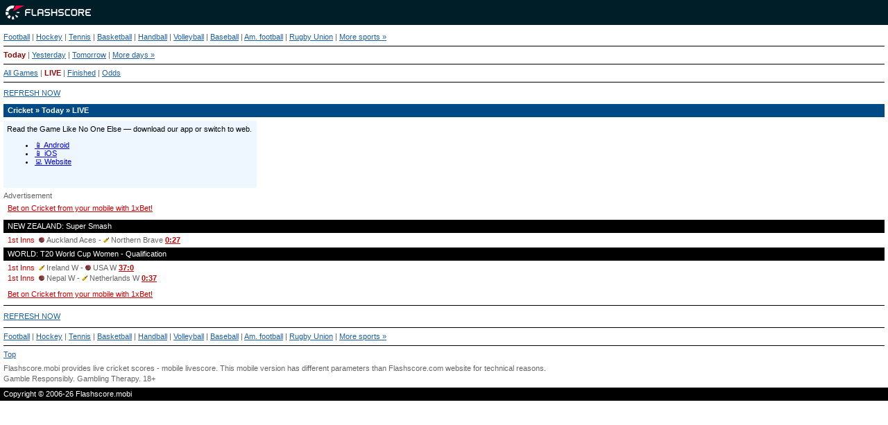

--- FILE ---
content_type: text/html; charset=UTF-8
request_url: https://www.flashscore.mobi/cricket/?s=2
body_size: 2670
content:
<!DOCTYPE html>
<html lang="en">
    <head>
        <meta charset="utf-8">
        <title>Mobile livescore - Flashscore.mobi cricket scores</title>
        <meta name="description" content="Follow current cricket live scores on your mobile phone! Check current cricket livescore on the way with optimized mobile version of Flashscore.">
        <meta name="copyright" content="Copyright (c) 2006-2026 Livesport s.r.o.">
        <meta name="robots" content="noindex,nofollow" />
        <meta name="viewport" content="width=device-width, initial-scale=1">
	    <meta property="og:title" content="Mobile livescore - Flashscore.mobi cricket scores">
	    <meta property="og:description" content="Follow current cricket live scores on your mobile phone! Check current cricket livescore on the way with optimized mobile version of Flashscore.">
	    <meta property="og:type" content="website">
	    <meta property="og:url" content="http://www.flashscore.mobi/cricket/?s=2">
	    <meta property="og:image" content="https://www.flashscore.mobi/">
            <link rel="shortcut icon" href="https://static.flashscore.com/res/_fs/image/4_favicons/_fs/favicon.ico?v=8">
            <link rel="apple-touch-icon" sizes="180x180" href="https://static.flashscore.com/res/_fs/image/4_favicons/_mobi/touch-icon-180x180.png?v=8">
            <link rel="icon" type="image/png" sizes="32x32" href="https://static.flashscore.com/res/_fs/image/4_favicons/_mobi/favicon-32x32.png?v=8">
            <link rel="icon" type="image/png" sizes="16x16" href="https://static.flashscore.com/res/_fs/image/4_favicons/_mobi/favicon-16x16.png?v=8">
        <link rel="manifest" href="/manifest/13/?v=7">
        <meta name="theme-color" content="#001e28">
            <meta name="google-site-verification" content="g3IP2_SFFBU2U7xOSKNpzaFtCx2zpTKQtk31P3YySj0" />

        <link rel="stylesheet" href="https://static.flashscore.com/x/css/layout_302_1457000000.css">
        <link rel="stylesheet" href="https://static.flashscore.com/res/styles/container.302.css">
        <link rel="stylesheet" href="https://static.flashscore.com/res/styles/container.0.css">
        <script type="text/javascript" defer src="/res/_fs/build-mobi/programaticStrip.9bc7a6d.js"></script>
        <script type="text/javascript" defer src="/res/_fs/build-mobi/oddsGeoRestrictions.6bca825.js"></script>
        <script type="text/javascript" defer src="/res/_fs/build-mobi/initBannerHandlerLite.2ddc185.js"></script>
        <script type="text/javascript" src="/res/_fs/build-mobi/mobiRuntime.94d3c03.js"></script>
        <script type="text/javascript" src="/res/_fs/build-mobi/mobiVendor.963ed22.js"></script>
        <script type="text/javascript">
            // <![CDATA[
            // ]]>
        </script>
    </head>
<body  class="Flashscore.mobi mobi brand--flashscore">
<script>window.config = {"geoRestrictions":["CZ","HR"],"feedSign":"SW9D1eZo","feedResolverUrl":"https:\/\/global.flashscore.ninja\/302","googleAnalyticsEnable":true,"sport":"cricket"}</script><div id="top"></div><div class="logo"><a href="/"><img src="https://static.flashscore.com/res/_mobi/image/logo/flashscore.png?v=2" alt="Flashscore.mobi" /></a></div>
<div id="main" class="cricket">
<p class="p-set menu"><a href="/">Football</a> | <a href="/hockey/">Hockey</a> | <a href="/tennis/">Tennis</a> | <a href="/basketball/">Basketball</a> | <a href="/handball/">Handball</a> | <a href="/volleyball/">Volleyball</a> | <a href="/baseball/">Baseball</a> | <a href="/american-football/">Am. football</a> | <a href="/rugby-union/">Rugby Union</a> | <a href="/others/">More sports&nbsp;&raquo;</a></p><p class="p-set menu">
        <a href="/cricket/" class="active">Today</a>
        |
        <a href="/cricket/?d=-1">Yesterday</a>
        |
        <a href="/cricket/?d=1">Tomorrow</a>
        |
        <a href="/cricket/calendar/">More days »</a>
</p>



<p class="p-set menu"><a href="/cricket/?&s=1">All Games</a> | <a href="/cricket/?s=2" class="active">LIVE</a> | <a href="/cricket/?s=3">Finished</a> | <a id="menu-item-odds" href="/cricket/?s=5">Odds</a></p><p class="refresh-top"><a href="/cricket/?s=2" data-event="refresh_button">REFRESH NOW</a>
</p><h2>Cricket &raquo; Today &raquo; LIVE</h2>
<script>
    window.bannerHandlerSettings = {
        'options': {"api":{"host":"https:\/\/content.livesportmedia.eu","connectionTimeout":1000,"connectionRetryCount":2},"containerIdPattern":"zoneContainer-{zoneName}","labelText":"Advertisement","consentOptions":{"timeout":1,"programmaticStrategy":"deny","bettingStrategy":"deny","requiredConsentGroups":[1,2,3,4,5,6,7,8,9,10]},"projectData":{"id":302,"url":"https:\/\/flashscore.mobi\/"},"deviceParams":{"platform":"web","version":"8.20.0","package":"Flashscore.mobi"},"replaceZoneTimeout":200,"registerZoneTimeout":400,"debugMode":false,"sandboxMode":false},
        'zones': {"lite_detail_sport":{"name":"lite_detail_sport","definitions":[{"zoneId":20747,"size":{"width":365,"height":97},"breakpoint":{"min":1,"max":9999}}],"rendererOptions":{"displaySkeleton":true},"fallbackZoneId":20825}},
    };
</script>

<div id="zoneContainer-lite_detail_sport" data-zone-group="lite_detail_sport"></div>
<p class="advert-top odds-geo-restrictions"><a href="https://refpa86887.com/L?tag=s_227975m_355c_&site=227975&ad=355" target="_blank">Bet on Cricket from your mobile with 1xBet!</a></p><div id="score-data"><h4>NEW ZEALAND: Super Smash</h4><span class="live">1st Inns</span><img src="https://static.flashscore.com/res/image/blank.gif" alt="" class="cricket-batting">Auckland Aces - <img src="https://static.flashscore.com/res/image/blank.gif" alt="" class="cricket-bowling">Northern Brave <a href="/match/fDd8imTg/?s=2" class="live">0:27</a><br /><h4>WORLD: T20 World Cup Women - Qualification</h4><span class="live">1st Inns</span><img src="https://static.flashscore.com/res/image/blank.gif" alt="" class="cricket-bowling">Ireland W - <img src="https://static.flashscore.com/res/image/blank.gif" alt="" class="cricket-batting">USA W <a href="/match/WhndpZ3N/?s=2" class="live">37:0</a><br /><span class="live">1st Inns</span><img src="https://static.flashscore.com/res/image/blank.gif" alt="" class="cricket-batting">Nepal W - <img src="https://static.flashscore.com/res/image/blank.gif" alt="" class="cricket-bowling">Netherlands W <a href="/match/xSUxg3ne/?s=2" class="live">0:37</a><br /></div><p class="advert-bottom odds-geo-restrictions"><a href="https://refpa86887.com/L?tag=s_227975m_355c_&site=227975&ad=355" target="_blank" data-event="claim_text_long" data-event-category="external_bookmaker_link">Bet on Cricket from your mobile with 1xBet!</a></p><p class="p-set line-bottom refresh-bottom"><a href="/cricket/?s=2" data-event="refresh_button">REFRESH NOW</a>
</p><p class="p-set line-bottom"><a href="/">Football</a> | <a href="/hockey/">Hockey</a> | <a href="/tennis/">Tennis</a> | <a href="/basketball/">Basketball</a> | <a href="/handball/">Handball</a> | <a href="/volleyball/">Volleyball</a> | <a href="/baseball/">Baseball</a> | <a href="/american-football/">Am. football</a> | <a href="/rugby-union/">Rugby Union</a> | <a href="/others/">More sports&nbsp;&raquo;</a></p><p class="p-set line-bottom"><a href="#top" data-event="top" data-event-category="navigation">Top</a></p><p>Flashscore.mobi provides live cricket scores - mobile livescore. This mobile version has different parameters than Flashscore.com website for technical reasons.</p><p class="footerAdvertGambling gamble-responsibly-footer">Gamble Responsibly. <a href="http://www.gamblingtherapy.org/" target="_blank">Gambling Therapy</a>. 18+</p>
</div>
<div class="footer"><div class="footer__copyrightText">Copyright &copy; 2006-26 Flashscore.mobi</div></div>
<script>
(function(i,s,o,g,r,a,m){i['GoogleAnalyticsObject']=r;i[r]=i[r]||function(){
(i[r].q=i[r].q||[]).push(arguments)},i[r].l=1*new Date();a=s.createElement(o),
m=s.getElementsByTagName(o)[0];a.async=1;a.src=g;m.parentNode.insertBefore(a,m)
})(window,document,'script','//www.google-analytics.com/analytics.js','ga');
ga('create', 'UA-821699-40', 'auto');
ga('send', 'pageview');
</script><script type="text/javascript">
    !function(e,t,a,o){
        var n,r;t[a]=t[a]||[],r=!(a=o),(o=e.createElement("script")).type="text/javascript",
        o.src=a,o.onload=o.onreadystatechange=function(){r||this.readyState&&"complete"!=this.readyState||(r=!0,
        "function"==typeof n&&n())},
        (a=e.getElementsByTagName("script")[0]).parentNode.insertBefore(o,a)
    }(document,window,"dataLayer","/res/_mobi/scripts/gtag-ga4-min.js?v=1.6");
</script><script>
"use strict";
document.addEventListener("click", function (event) {
    var t = event.target;
    while (t && t !== this) {
        if (t.matches("a[data-event]")) {
            (function () {
                if (typeof ga === "undefined") {
                    return;
                }
                var category = this.getAttribute("data-event-category");
                if (!category) {
                    category =
                        location.hostname === this.hostname || !this.hostname.length
                            ? "internal_link"
                            : "external_bookmaker_link";
                }
                ga("send", {
                    hitType: "event",
                    eventCategory: category,
                    eventAction: "click",
                    eventLabel: this.getAttribute("data-event"),
                });
            }.call(t));
            break;
        }
        t = t.parentNode;
    }
});
</script>
<span id="mlc-4ck3s9wd8c"></span>
<span id="mlc-aks81bkdz"></span>
</body>
</html>


--- FILE ---
content_type: text/html; charset=utf-8
request_url: https://www.google.com/recaptcha/api2/aframe
body_size: 268
content:
<!DOCTYPE HTML><html><head><meta http-equiv="content-type" content="text/html; charset=UTF-8"></head><body><script nonce="zAbDWtZi7aEj7tXvbJke8A">/** Anti-fraud and anti-abuse applications only. See google.com/recaptcha */ try{var clients={'sodar':'https://pagead2.googlesyndication.com/pagead/sodar?'};window.addEventListener("message",function(a){try{if(a.source===window.parent){var b=JSON.parse(a.data);var c=clients[b['id']];if(c){var d=document.createElement('img');d.src=c+b['params']+'&rc='+(localStorage.getItem("rc::a")?sessionStorage.getItem("rc::b"):"");window.document.body.appendChild(d);sessionStorage.setItem("rc::e",parseInt(sessionStorage.getItem("rc::e")||0)+1);localStorage.setItem("rc::h",'1769053091495');}}}catch(b){}});window.parent.postMessage("_grecaptcha_ready", "*");}catch(b){}</script></body></html>

--- FILE ---
content_type: text/javascript
request_url: https://www.flashscore.mobi/res/_fs/build-mobi/mobiRuntime.94d3c03.js
body_size: 3289
content:
(()=>{"use strict";var e,a,d,f,c,b={},r={};function t(e){var a=r[e];if(void 0!==a)return a.exports;var d=r[e]={exports:{}};return b[e].call(d.exports,d,d.exports,t),d.exports}t.m=b,e=[],t.O=(a,d,f,c)=>{if(!d){var b=1/0;for(i=0;i<e.length;i++){for(var[d,f,c]=e[i],r=!0,o=0;o<d.length;o++)(!1&c||b>=c)&&Object.keys(t.O).every((e=>t.O[e](d[o])))?d.splice(o--,1):(r=!1,c<b&&(b=c));if(r){e.splice(i--,1);var n=f();void 0!==n&&(a=n)}}return a}c=c||0;for(var i=e.length;i>0&&e[i-1][2]>c;i--)e[i]=e[i-1];e[i]=[d,f,c]},t.n=e=>{var a=e&&e.__esModule?()=>e.default:()=>e;return t.d(a,{a}),a},d=Object.getPrototypeOf?e=>Object.getPrototypeOf(e):e=>e.__proto__,t.t=function(e,f){if(1&f&&(e=this(e)),8&f)return e;if("object"==typeof e&&e){if(4&f&&e.__esModule)return e;if(16&f&&"function"==typeof e.then)return e}var c=Object.create(null);t.r(c);var b={};a=a||[null,d({}),d([]),d(d)];for(var r=2&f&&e;"object"==typeof r&&!~a.indexOf(r);r=d(r))Object.getOwnPropertyNames(r).forEach((a=>b[a]=()=>e[a]));return b.default=()=>e,t.d(c,b),c},t.d=(e,a)=>{for(var d in a)t.o(a,d)&&!t.o(e,d)&&Object.defineProperty(e,d,{enumerable:!0,get:a[d]})},t.f={},t.e=e=>Promise.all(Object.keys(t.f).reduce(((a,d)=>(t.f[d](e,a),a)),[])),t.u=e=>e+"."+{62:"78e88fa",126:"6511876",145:"22a2385",208:"36b7a19",268:"5d85221",286:"b36f205",292:"421ebb9",320:"18ca06c",362:"6a1a0bb",367:"1c6caf3",386:"32fd153",388:"ea7b079",406:"3586120",437:"8a8bc8e",528:"78705e7",530:"e9e80c1",555:"c3a6daa",695:"2200df6",730:"76e0602",746:"9fa81dc",757:"6c1e2d8",785:"5dc409a",833:"7f3392f",970:"1f3090e",1069:"59b5860",1082:"6577319",1091:"534be0b",1097:"80af48a",1170:"811942f",1180:"dd99894",1217:"6009c4d",1242:"fa55505",1292:"e7d2e2b",1325:"f05d8eb",1392:"1893200",1398:"393d183",1489:"924238e",1509:"48e5fe7",1516:"3f56dee",1554:"48b7848",1557:"24f1a93",1601:"986ef0a",1628:"cc477d1",1667:"4b0de00",1686:"12627ba",1734:"0c7a02f",1751:"cd015e3",1775:"5d71472",1777:"6bd1166",1931:"fc48cda",1958:"1bdbd8c",2167:"ce42114",2290:"caf7a7b",2312:"8dd0978",2336:"1530816",2349:"73b78cf",2353:"598423c",2410:"a74c2ab",2455:"fd9bd55",2477:"2187fa5",2498:"d850763",2516:"ac10f45",2524:"a914211",2548:"72ed52c",2551:"ff82c7d",2559:"3d8ab2b",2599:"cf24e08",2604:"4d5c058",2605:"876bdb0",2617:"38ba32a",2632:"3422f3e",2635:"be7598a",2762:"d97d23c",2827:"76f22d0",2873:"c4c4f5d",2974:"d4b8704",3002:"69bdfe8",3025:"1efe459",3075:"da67f89",3131:"dd366e2",3138:"1299a57",3143:"6a6228a",3170:"3635ae2",3180:"fe600c0",3186:"e40875c",3208:"b0db9cc",3292:"f7148a4",3329:"a19faaa",3338:"861acb2",3340:"2b1c063",3370:"742d565",3381:"2894891",3386:"37a38cc",3387:"462dfac",3509:"7515deb",3559:"7adbbde",3560:"275e0df",3589:"a679a8a",3601:"37904d8",3617:"9561625",3644:"312ffaf",3651:"e705239",3681:"d4863ca",3686:"6e06f99",3732:"b0eba46",3751:"79a43cb",3758:"5b9dabc",3858:"520ddad",3865:"fac1659",3928:"57a4a05",3964:"0121a69",3991:"42c7864",4042:"5d08ede",4101:"f5492cd",4116:"4fa9cbf",4151:"627dc41",4167:"5327ef5",4204:"069dd1d",4239:"1621aa3",4258:"1e6d673",4260:"54e9d0b",4265:"0a8bea2",4300:"e56d31a",4356:"7093055",4374:"549f032",4446:"cc8e33d",4524:"37c8d34",4527:"5caba18",4546:"d1d21b6",4550:"a4c12b6",4629:"5603aff",4646:"dbebcf3",4689:"d4edee3",4703:"0eb5d4e",4789:"3d6a122",4818:"b5d5ac9",4863:"8ec324e",4866:"f457cff",4872:"cb04606",4911:"643f656",4989:"936085f",5023:"986752e",5042:"2e60107",5064:"4a0a35a",5066:"ca93748",5083:"085b80a",5085:"c1c3b2c",5105:"357c4e6",5112:"9d677e2",5161:"20470ad",5214:"4a5430e",5245:"4951b30",5269:"4ed09c5",5305:"18ef592",5339:"bceef34",5346:"d669e88",5390:"90d783c",5415:"e2157ce",5508:"cae8e73",5529:"384323c",5593:"3335948",5617:"d92a35d",5641:"070b9cf",5645:"eb9fc47",5676:"9c22291",5721:"d66be5f",5951:"49bae19",5977:"903201f",6006:"95751d7",6027:"b39b8f1",6034:"3fc2134",6114:"4e411cd",6141:"ad77d3d",6179:"c95d2a2",6181:"df3e826",6258:"aaaf2de",6311:"7ec6738",6320:"bdf4953",6363:"bf67062",6394:"33c3d8b",6422:"b81fd55",6427:"946c1e1",6522:"d36f618",6576:"3da72d0",6728:"16ac4f8",6797:"fbdf258",6798:"aa96de9",6802:"54343bc",6826:"bbdd88e",6906:"8a71c4a",6996:"26bfec5",7003:"4d6c070",7064:"ba92e79",7083:"6e4f679",7107:"857dc52",7111:"e4cb917",7130:"5fe38fb",7136:"fa88f50",7161:"cc166b3",7165:"025fbbd",7174:"2a0e0ef",7205:"bf393a0",7252:"137a543",7342:"d8b51e8",7381:"5de21ca",7383:"ebbc7d8",7387:"113ab48",7480:"03d7208",7521:"f081555",7590:"2952d33",7595:"1790278",7612:"69a76a3",7670:"195bb7f",7704:"ebef807",7734:"7122166",7867:"d8fbb6e",7935:"407fc77",8018:"3b4a18e",8086:"8a2680f",8157:"b30b785",8206:"5091e89",8274:"c43b40e",8281:"49847ac",8331:"d20aad9",8379:"97d9ec4",8387:"b3e05d5",8391:"6b3f423",8425:"6198b08",8426:"4a9656d",8468:"f6bcd40",8539:"00db493",8548:"7f0f41b",8552:"85d6364",8593:"6cc19e6",8600:"85403f9",8698:"d0a6063",8717:"a97814e",8746:"fdd79ed",8799:"1a170c9",8829:"6b7805b",8859:"4746c05",9113:"c1b8c19",9115:"98be648",9196:"d744433",9211:"3a1f9c9",9238:"62af1b0",9305:"a094afd",9320:"f5707a4",9485:"02828d6",9520:"545d847",9549:"e3eeb93",9557:"0ffa239",9590:"0fb9daf",9591:"c24d78f",9667:"dd3353e",9738:"534b87b",9784:"ac3dd02",9785:"f14620f",9787:"8faaf90",9834:"226a8cf",9844:"be696fe",9865:"b8f19be",9934:"047b422",9975:"98b9446"}[e]+".js",t.miniCssF=e=>{},t.o=(e,a)=>Object.prototype.hasOwnProperty.call(e,a),f={},c="flashscore:",t.l=(e,a,d,b)=>{if(f[e])f[e].push(a);else{var r,o;if(void 0!==d)for(var n=document.getElementsByTagName("script"),i=0;i<n.length;i++){var l=n[i];if(l.getAttribute("src")==e||l.getAttribute("data-webpack")==c+d){r=l;break}}r||(o=!0,(r=document.createElement("script")).charset="utf-8",r.timeout=120,t.nc&&r.setAttribute("nonce",t.nc),r.setAttribute("data-webpack",c+d),r.src=e),f[e]=[a];var u=(a,d)=>{r.onerror=r.onload=null,clearTimeout(s);var c=f[e];if(delete f[e],r.parentNode&&r.parentNode.removeChild(r),c&&c.forEach((e=>e(d))),a)return a(d)},s=setTimeout(u.bind(null,void 0,{type:"timeout",target:r}),12e4);r.onerror=u.bind(null,r.onerror),r.onload=u.bind(null,r.onload),o&&document.head.appendChild(r)}},t.r=e=>{"undefined"!=typeof Symbol&&Symbol.toStringTag&&Object.defineProperty(e,Symbol.toStringTag,{value:"Module"}),Object.defineProperty(e,"__esModule",{value:!0})},t.p="/res/_fs/build-mobi/",(()=>{var e={3e3:0};t.f.j=(a,d)=>{var f=t.o(e,a)?e[a]:void 0;if(0!==f)if(f)d.push(f[2]);else if(3e3!=a){var c=new Promise(((d,c)=>f=e[a]=[d,c]));d.push(f[2]=c);var b=t.p+t.u(a),r=new Error;t.l(b,(d=>{if(t.o(e,a)&&(0!==(f=e[a])&&(e[a]=void 0),f)){var c=d&&("load"===d.type?"missing":d.type),b=d&&d.target&&d.target.src;r.message="Loading chunk "+a+" failed.\n("+c+": "+b+")",r.name="ChunkLoadError",r.type=c,r.request=b,f[1](r)}}),"chunk-"+a,a)}else e[a]=0},t.O.j=a=>0===e[a];var a=(a,d)=>{var f,c,[b,r,o]=d,n=0;if(b.some((a=>0!==e[a]))){for(f in r)t.o(r,f)&&(t.m[f]=r[f]);if(o)var i=o(t)}for(a&&a(d);n<b.length;n++)c=b[n],t.o(e,c)&&e[c]&&e[c][0](),e[c]=0;return t.O(i)},d=self.webpackChunkflashscore=self.webpackChunkflashscore||[];d.forEach(a.bind(null,0)),d.push=a.bind(null,d.push.bind(d))})(),t.nc=void 0})();